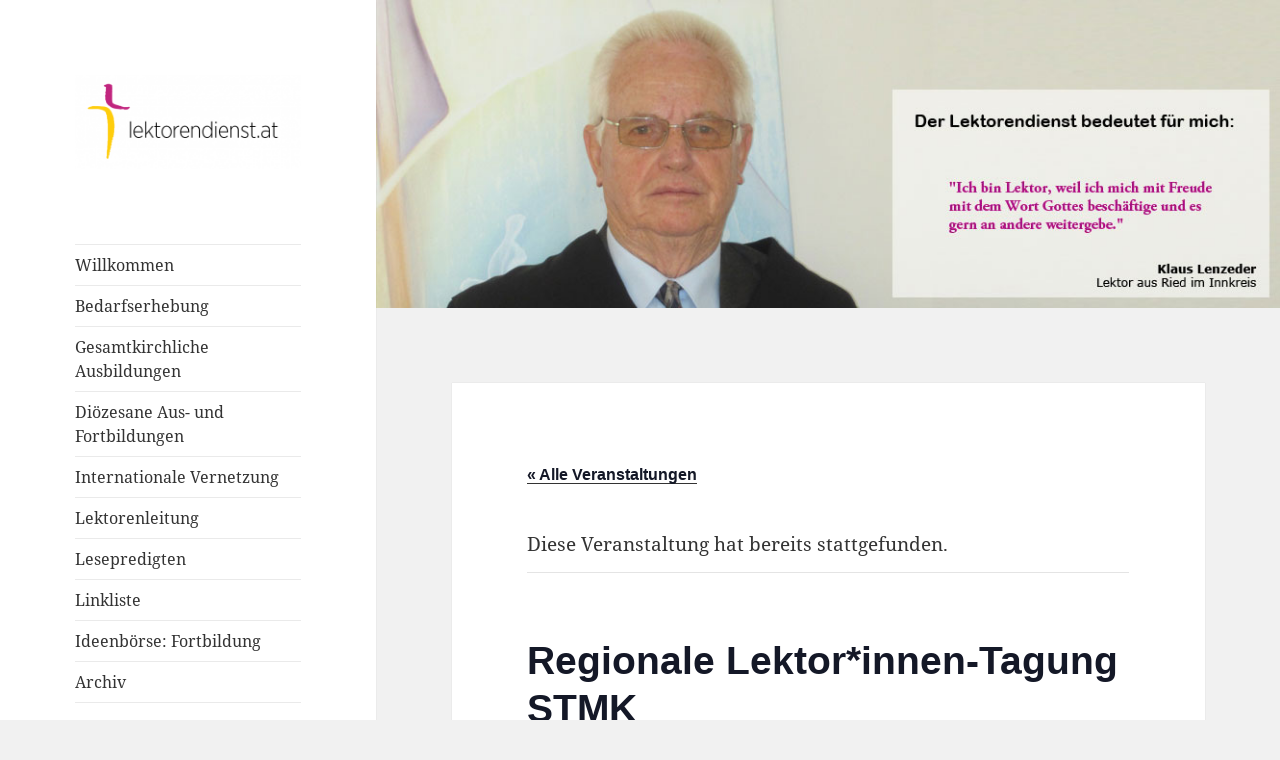

--- FILE ---
content_type: text/html; charset=UTF-8
request_url: https://www.lektorendienst.at/event/regionale-lektorinnen-tagung-stmk-3/
body_size: 12900
content:
<!DOCTYPE html>
<html lang="de" class="no-js">
<head>
	<meta charset="UTF-8">
	<meta name="viewport" content="width=device-width">
	<link rel="profile" href="https://gmpg.org/xfn/11">
	<link rel="pingback" href="https://www.lektorendienst.at/xmlrpc.php">
	<script>(function(html){html.className = html.className.replace(/\bno-js\b/,'js')})(document.documentElement);</script>
<title>Regionale Lektor*innen-Tagung STMK &#8211; Lektorendienst.at</title>
<link rel='stylesheet' id='tribe-events-views-v2-bootstrap-datepicker-styles-css' href='https://usercontent.one/wp/www.lektorendienst.at/wp-content/plugins/the-events-calendar/vendor/bootstrap-datepicker/css/bootstrap-datepicker.standalone.min.css?ver=6.15.14&media=1623744260' media='all' />
<link rel='stylesheet' id='tec-variables-skeleton-css' href='https://usercontent.one/wp/www.lektorendienst.at/wp-content/plugins/the-events-calendar/common/build/css/variables-skeleton.css?ver=6.10.1&media=1623744260' media='all' />
<link rel='stylesheet' id='tribe-common-skeleton-style-css' href='https://usercontent.one/wp/www.lektorendienst.at/wp-content/plugins/the-events-calendar/common/build/css/common-skeleton.css?ver=6.10.1&media=1623744260' media='all' />
<link rel='stylesheet' id='tribe-tooltipster-css-css' href='https://usercontent.one/wp/www.lektorendienst.at/wp-content/plugins/the-events-calendar/common/vendor/tooltipster/tooltipster.bundle.min.css?ver=6.10.1&media=1623744260' media='all' />
<link rel='stylesheet' id='tribe-events-views-v2-skeleton-css' href='https://usercontent.one/wp/www.lektorendienst.at/wp-content/plugins/the-events-calendar/build/css/views-skeleton.css?ver=6.15.14&media=1623744260' media='all' />
<link rel='stylesheet' id='tec-variables-full-css' href='https://usercontent.one/wp/www.lektorendienst.at/wp-content/plugins/the-events-calendar/common/build/css/variables-full.css?ver=6.10.1&media=1623744260' media='all' />
<link rel='stylesheet' id='tribe-common-full-style-css' href='https://usercontent.one/wp/www.lektorendienst.at/wp-content/plugins/the-events-calendar/common/build/css/common-full.css?ver=6.10.1&media=1623744260' media='all' />
<link rel='stylesheet' id='tribe-events-views-v2-full-css' href='https://usercontent.one/wp/www.lektorendienst.at/wp-content/plugins/the-events-calendar/build/css/views-full.css?ver=6.15.14&media=1623744260' media='all' />
<link rel='stylesheet' id='tribe-events-views-v2-print-css' href='https://usercontent.one/wp/www.lektorendienst.at/wp-content/plugins/the-events-calendar/build/css/views-print.css?ver=6.15.14&media=1623744260' media='print' />
<meta name='robots' content='max-image-preview:large' />
<link rel="alternate" type="application/rss+xml" title="Lektorendienst.at &raquo; Feed" href="https://www.lektorendienst.at/feed/" />
<link rel="alternate" type="application/rss+xml" title="Lektorendienst.at &raquo; Kommentar-Feed" href="https://www.lektorendienst.at/comments/feed/" />
<link rel="alternate" type="text/calendar" title="Lektorendienst.at &raquo; iCal Feed" href="https://www.lektorendienst.at/events/?ical=1" />
<link rel="alternate" title="oEmbed (JSON)" type="application/json+oembed" href="https://www.lektorendienst.at/wp-json/oembed/1.0/embed?url=https%3A%2F%2Fwww.lektorendienst.at%2Fevent%2Fregionale-lektorinnen-tagung-stmk-3%2F" />
<link rel="alternate" title="oEmbed (XML)" type="text/xml+oembed" href="https://www.lektorendienst.at/wp-json/oembed/1.0/embed?url=https%3A%2F%2Fwww.lektorendienst.at%2Fevent%2Fregionale-lektorinnen-tagung-stmk-3%2F&#038;format=xml" />
<style id='wp-img-auto-sizes-contain-inline-css'>
img:is([sizes=auto i],[sizes^="auto," i]){contain-intrinsic-size:3000px 1500px}
/*# sourceURL=wp-img-auto-sizes-contain-inline-css */
</style>
<link rel='stylesheet' id='tribe-events-v2-single-skeleton-css' href='https://usercontent.one/wp/www.lektorendienst.at/wp-content/plugins/the-events-calendar/build/css/tribe-events-single-skeleton.css?ver=6.15.14&media=1623744260' media='all' />
<link rel='stylesheet' id='tribe-events-v2-single-skeleton-full-css' href='https://usercontent.one/wp/www.lektorendienst.at/wp-content/plugins/the-events-calendar/build/css/tribe-events-single-full.css?ver=6.15.14&media=1623744260' media='all' />
<style id='wp-emoji-styles-inline-css'>

	img.wp-smiley, img.emoji {
		display: inline !important;
		border: none !important;
		box-shadow: none !important;
		height: 1em !important;
		width: 1em !important;
		margin: 0 0.07em !important;
		vertical-align: -0.1em !important;
		background: none !important;
		padding: 0 !important;
	}
/*# sourceURL=wp-emoji-styles-inline-css */
</style>
<link rel='stylesheet' id='wp-block-library-css' href='https://usercontent.one/wp/www.lektorendienst.at/wp-content/plugins/gutenberg/build/styles/block-library/style.min.css?ver=22.4.0&media=1623744260' media='all' />
<style id='global-styles-inline-css'>
:root{--wp--preset--aspect-ratio--square: 1;--wp--preset--aspect-ratio--4-3: 4/3;--wp--preset--aspect-ratio--3-4: 3/4;--wp--preset--aspect-ratio--3-2: 3/2;--wp--preset--aspect-ratio--2-3: 2/3;--wp--preset--aspect-ratio--16-9: 16/9;--wp--preset--aspect-ratio--9-16: 9/16;--wp--preset--color--black: #000000;--wp--preset--color--cyan-bluish-gray: #abb8c3;--wp--preset--color--white: #fff;--wp--preset--color--pale-pink: #f78da7;--wp--preset--color--vivid-red: #cf2e2e;--wp--preset--color--luminous-vivid-orange: #ff6900;--wp--preset--color--luminous-vivid-amber: #fcb900;--wp--preset--color--light-green-cyan: #7bdcb5;--wp--preset--color--vivid-green-cyan: #00d084;--wp--preset--color--pale-cyan-blue: #8ed1fc;--wp--preset--color--vivid-cyan-blue: #0693e3;--wp--preset--color--vivid-purple: #9b51e0;--wp--preset--color--dark-gray: #111;--wp--preset--color--light-gray: #f1f1f1;--wp--preset--color--yellow: #f4ca16;--wp--preset--color--dark-brown: #352712;--wp--preset--color--medium-pink: #e53b51;--wp--preset--color--light-pink: #ffe5d1;--wp--preset--color--dark-purple: #2e2256;--wp--preset--color--purple: #674970;--wp--preset--color--blue-gray: #22313f;--wp--preset--color--bright-blue: #55c3dc;--wp--preset--color--light-blue: #e9f2f9;--wp--preset--gradient--vivid-cyan-blue-to-vivid-purple: linear-gradient(135deg,rgb(6,147,227) 0%,rgb(155,81,224) 100%);--wp--preset--gradient--light-green-cyan-to-vivid-green-cyan: linear-gradient(135deg,rgb(122,220,180) 0%,rgb(0,208,130) 100%);--wp--preset--gradient--luminous-vivid-amber-to-luminous-vivid-orange: linear-gradient(135deg,rgb(252,185,0) 0%,rgb(255,105,0) 100%);--wp--preset--gradient--luminous-vivid-orange-to-vivid-red: linear-gradient(135deg,rgb(255,105,0) 0%,rgb(207,46,46) 100%);--wp--preset--gradient--very-light-gray-to-cyan-bluish-gray: linear-gradient(135deg,rgb(238,238,238) 0%,rgb(169,184,195) 100%);--wp--preset--gradient--cool-to-warm-spectrum: linear-gradient(135deg,rgb(74,234,220) 0%,rgb(151,120,209) 20%,rgb(207,42,186) 40%,rgb(238,44,130) 60%,rgb(251,105,98) 80%,rgb(254,248,76) 100%);--wp--preset--gradient--blush-light-purple: linear-gradient(135deg,rgb(255,206,236) 0%,rgb(152,150,240) 100%);--wp--preset--gradient--blush-bordeaux: linear-gradient(135deg,rgb(254,205,165) 0%,rgb(254,45,45) 50%,rgb(107,0,62) 100%);--wp--preset--gradient--luminous-dusk: linear-gradient(135deg,rgb(255,203,112) 0%,rgb(199,81,192) 50%,rgb(65,88,208) 100%);--wp--preset--gradient--pale-ocean: linear-gradient(135deg,rgb(255,245,203) 0%,rgb(182,227,212) 50%,rgb(51,167,181) 100%);--wp--preset--gradient--electric-grass: linear-gradient(135deg,rgb(202,248,128) 0%,rgb(113,206,126) 100%);--wp--preset--gradient--midnight: linear-gradient(135deg,rgb(2,3,129) 0%,rgb(40,116,252) 100%);--wp--preset--gradient--dark-gray-gradient-gradient: linear-gradient(90deg, rgba(17,17,17,1) 0%, rgba(42,42,42,1) 100%);--wp--preset--gradient--light-gray-gradient: linear-gradient(90deg, rgba(241,241,241,1) 0%, rgba(215,215,215,1) 100%);--wp--preset--gradient--white-gradient: linear-gradient(90deg, rgba(255,255,255,1) 0%, rgba(230,230,230,1) 100%);--wp--preset--gradient--yellow-gradient: linear-gradient(90deg, rgba(244,202,22,1) 0%, rgba(205,168,10,1) 100%);--wp--preset--gradient--dark-brown-gradient: linear-gradient(90deg, rgba(53,39,18,1) 0%, rgba(91,67,31,1) 100%);--wp--preset--gradient--medium-pink-gradient: linear-gradient(90deg, rgba(229,59,81,1) 0%, rgba(209,28,51,1) 100%);--wp--preset--gradient--light-pink-gradient: linear-gradient(90deg, rgba(255,229,209,1) 0%, rgba(255,200,158,1) 100%);--wp--preset--gradient--dark-purple-gradient: linear-gradient(90deg, rgba(46,34,86,1) 0%, rgba(66,48,123,1) 100%);--wp--preset--gradient--purple-gradient: linear-gradient(90deg, rgba(103,73,112,1) 0%, rgba(131,93,143,1) 100%);--wp--preset--gradient--blue-gray-gradient: linear-gradient(90deg, rgba(34,49,63,1) 0%, rgba(52,75,96,1) 100%);--wp--preset--gradient--bright-blue-gradient: linear-gradient(90deg, rgba(85,195,220,1) 0%, rgba(43,180,211,1) 100%);--wp--preset--gradient--light-blue-gradient: linear-gradient(90deg, rgba(233,242,249,1) 0%, rgba(193,218,238,1) 100%);--wp--preset--font-size--small: 13px;--wp--preset--font-size--medium: 20px;--wp--preset--font-size--large: 36px;--wp--preset--font-size--x-large: 42px;--wp--preset--spacing--20: 0.44rem;--wp--preset--spacing--30: 0.67rem;--wp--preset--spacing--40: 1rem;--wp--preset--spacing--50: 1.5rem;--wp--preset--spacing--60: 2.25rem;--wp--preset--spacing--70: 3.38rem;--wp--preset--spacing--80: 5.06rem;--wp--preset--shadow--natural: 6px 6px 9px rgba(0, 0, 0, 0.2);--wp--preset--shadow--deep: 12px 12px 50px rgba(0, 0, 0, 0.4);--wp--preset--shadow--sharp: 6px 6px 0px rgba(0, 0, 0, 0.2);--wp--preset--shadow--outlined: 6px 6px 0px -3px rgb(255, 255, 255), 6px 6px rgb(0, 0, 0);--wp--preset--shadow--crisp: 6px 6px 0px rgb(0, 0, 0);}:where(body) { margin: 0; }:where(.is-layout-flex){gap: 0.5em;}:where(.is-layout-grid){gap: 0.5em;}body .is-layout-flex{display: flex;}.is-layout-flex{flex-wrap: wrap;align-items: center;}.is-layout-flex > :is(*, div){margin: 0;}body .is-layout-grid{display: grid;}.is-layout-grid > :is(*, div){margin: 0;}body{padding-top: 0px;padding-right: 0px;padding-bottom: 0px;padding-left: 0px;}a:where(:not(.wp-element-button)){text-decoration: underline;}:root :where(.wp-element-button, .wp-block-button__link){background-color: #32373c;border-width: 0;color: #fff;font-family: inherit;font-size: inherit;font-style: inherit;font-weight: inherit;letter-spacing: inherit;line-height: inherit;padding-top: calc(0.667em + 2px);padding-right: calc(1.333em + 2px);padding-bottom: calc(0.667em + 2px);padding-left: calc(1.333em + 2px);text-decoration: none;text-transform: inherit;}.has-black-color{color: var(--wp--preset--color--black) !important;}.has-cyan-bluish-gray-color{color: var(--wp--preset--color--cyan-bluish-gray) !important;}.has-white-color{color: var(--wp--preset--color--white) !important;}.has-pale-pink-color{color: var(--wp--preset--color--pale-pink) !important;}.has-vivid-red-color{color: var(--wp--preset--color--vivid-red) !important;}.has-luminous-vivid-orange-color{color: var(--wp--preset--color--luminous-vivid-orange) !important;}.has-luminous-vivid-amber-color{color: var(--wp--preset--color--luminous-vivid-amber) !important;}.has-light-green-cyan-color{color: var(--wp--preset--color--light-green-cyan) !important;}.has-vivid-green-cyan-color{color: var(--wp--preset--color--vivid-green-cyan) !important;}.has-pale-cyan-blue-color{color: var(--wp--preset--color--pale-cyan-blue) !important;}.has-vivid-cyan-blue-color{color: var(--wp--preset--color--vivid-cyan-blue) !important;}.has-vivid-purple-color{color: var(--wp--preset--color--vivid-purple) !important;}.has-dark-gray-color{color: var(--wp--preset--color--dark-gray) !important;}.has-light-gray-color{color: var(--wp--preset--color--light-gray) !important;}.has-yellow-color{color: var(--wp--preset--color--yellow) !important;}.has-dark-brown-color{color: var(--wp--preset--color--dark-brown) !important;}.has-medium-pink-color{color: var(--wp--preset--color--medium-pink) !important;}.has-light-pink-color{color: var(--wp--preset--color--light-pink) !important;}.has-dark-purple-color{color: var(--wp--preset--color--dark-purple) !important;}.has-purple-color{color: var(--wp--preset--color--purple) !important;}.has-blue-gray-color{color: var(--wp--preset--color--blue-gray) !important;}.has-bright-blue-color{color: var(--wp--preset--color--bright-blue) !important;}.has-light-blue-color{color: var(--wp--preset--color--light-blue) !important;}.has-black-background-color{background-color: var(--wp--preset--color--black) !important;}.has-cyan-bluish-gray-background-color{background-color: var(--wp--preset--color--cyan-bluish-gray) !important;}.has-white-background-color{background-color: var(--wp--preset--color--white) !important;}.has-pale-pink-background-color{background-color: var(--wp--preset--color--pale-pink) !important;}.has-vivid-red-background-color{background-color: var(--wp--preset--color--vivid-red) !important;}.has-luminous-vivid-orange-background-color{background-color: var(--wp--preset--color--luminous-vivid-orange) !important;}.has-luminous-vivid-amber-background-color{background-color: var(--wp--preset--color--luminous-vivid-amber) !important;}.has-light-green-cyan-background-color{background-color: var(--wp--preset--color--light-green-cyan) !important;}.has-vivid-green-cyan-background-color{background-color: var(--wp--preset--color--vivid-green-cyan) !important;}.has-pale-cyan-blue-background-color{background-color: var(--wp--preset--color--pale-cyan-blue) !important;}.has-vivid-cyan-blue-background-color{background-color: var(--wp--preset--color--vivid-cyan-blue) !important;}.has-vivid-purple-background-color{background-color: var(--wp--preset--color--vivid-purple) !important;}.has-dark-gray-background-color{background-color: var(--wp--preset--color--dark-gray) !important;}.has-light-gray-background-color{background-color: var(--wp--preset--color--light-gray) !important;}.has-yellow-background-color{background-color: var(--wp--preset--color--yellow) !important;}.has-dark-brown-background-color{background-color: var(--wp--preset--color--dark-brown) !important;}.has-medium-pink-background-color{background-color: var(--wp--preset--color--medium-pink) !important;}.has-light-pink-background-color{background-color: var(--wp--preset--color--light-pink) !important;}.has-dark-purple-background-color{background-color: var(--wp--preset--color--dark-purple) !important;}.has-purple-background-color{background-color: var(--wp--preset--color--purple) !important;}.has-blue-gray-background-color{background-color: var(--wp--preset--color--blue-gray) !important;}.has-bright-blue-background-color{background-color: var(--wp--preset--color--bright-blue) !important;}.has-light-blue-background-color{background-color: var(--wp--preset--color--light-blue) !important;}.has-black-border-color{border-color: var(--wp--preset--color--black) !important;}.has-cyan-bluish-gray-border-color{border-color: var(--wp--preset--color--cyan-bluish-gray) !important;}.has-white-border-color{border-color: var(--wp--preset--color--white) !important;}.has-pale-pink-border-color{border-color: var(--wp--preset--color--pale-pink) !important;}.has-vivid-red-border-color{border-color: var(--wp--preset--color--vivid-red) !important;}.has-luminous-vivid-orange-border-color{border-color: var(--wp--preset--color--luminous-vivid-orange) !important;}.has-luminous-vivid-amber-border-color{border-color: var(--wp--preset--color--luminous-vivid-amber) !important;}.has-light-green-cyan-border-color{border-color: var(--wp--preset--color--light-green-cyan) !important;}.has-vivid-green-cyan-border-color{border-color: var(--wp--preset--color--vivid-green-cyan) !important;}.has-pale-cyan-blue-border-color{border-color: var(--wp--preset--color--pale-cyan-blue) !important;}.has-vivid-cyan-blue-border-color{border-color: var(--wp--preset--color--vivid-cyan-blue) !important;}.has-vivid-purple-border-color{border-color: var(--wp--preset--color--vivid-purple) !important;}.has-dark-gray-border-color{border-color: var(--wp--preset--color--dark-gray) !important;}.has-light-gray-border-color{border-color: var(--wp--preset--color--light-gray) !important;}.has-yellow-border-color{border-color: var(--wp--preset--color--yellow) !important;}.has-dark-brown-border-color{border-color: var(--wp--preset--color--dark-brown) !important;}.has-medium-pink-border-color{border-color: var(--wp--preset--color--medium-pink) !important;}.has-light-pink-border-color{border-color: var(--wp--preset--color--light-pink) !important;}.has-dark-purple-border-color{border-color: var(--wp--preset--color--dark-purple) !important;}.has-purple-border-color{border-color: var(--wp--preset--color--purple) !important;}.has-blue-gray-border-color{border-color: var(--wp--preset--color--blue-gray) !important;}.has-bright-blue-border-color{border-color: var(--wp--preset--color--bright-blue) !important;}.has-light-blue-border-color{border-color: var(--wp--preset--color--light-blue) !important;}.has-vivid-cyan-blue-to-vivid-purple-gradient-background{background: var(--wp--preset--gradient--vivid-cyan-blue-to-vivid-purple) !important;}.has-light-green-cyan-to-vivid-green-cyan-gradient-background{background: var(--wp--preset--gradient--light-green-cyan-to-vivid-green-cyan) !important;}.has-luminous-vivid-amber-to-luminous-vivid-orange-gradient-background{background: var(--wp--preset--gradient--luminous-vivid-amber-to-luminous-vivid-orange) !important;}.has-luminous-vivid-orange-to-vivid-red-gradient-background{background: var(--wp--preset--gradient--luminous-vivid-orange-to-vivid-red) !important;}.has-very-light-gray-to-cyan-bluish-gray-gradient-background{background: var(--wp--preset--gradient--very-light-gray-to-cyan-bluish-gray) !important;}.has-cool-to-warm-spectrum-gradient-background{background: var(--wp--preset--gradient--cool-to-warm-spectrum) !important;}.has-blush-light-purple-gradient-background{background: var(--wp--preset--gradient--blush-light-purple) !important;}.has-blush-bordeaux-gradient-background{background: var(--wp--preset--gradient--blush-bordeaux) !important;}.has-luminous-dusk-gradient-background{background: var(--wp--preset--gradient--luminous-dusk) !important;}.has-pale-ocean-gradient-background{background: var(--wp--preset--gradient--pale-ocean) !important;}.has-electric-grass-gradient-background{background: var(--wp--preset--gradient--electric-grass) !important;}.has-midnight-gradient-background{background: var(--wp--preset--gradient--midnight) !important;}.has-dark-gray-gradient-gradient-gradient-background{background: var(--wp--preset--gradient--dark-gray-gradient-gradient) !important;}.has-light-gray-gradient-gradient-background{background: var(--wp--preset--gradient--light-gray-gradient) !important;}.has-white-gradient-gradient-background{background: var(--wp--preset--gradient--white-gradient) !important;}.has-yellow-gradient-gradient-background{background: var(--wp--preset--gradient--yellow-gradient) !important;}.has-dark-brown-gradient-gradient-background{background: var(--wp--preset--gradient--dark-brown-gradient) !important;}.has-medium-pink-gradient-gradient-background{background: var(--wp--preset--gradient--medium-pink-gradient) !important;}.has-light-pink-gradient-gradient-background{background: var(--wp--preset--gradient--light-pink-gradient) !important;}.has-dark-purple-gradient-gradient-background{background: var(--wp--preset--gradient--dark-purple-gradient) !important;}.has-purple-gradient-gradient-background{background: var(--wp--preset--gradient--purple-gradient) !important;}.has-blue-gray-gradient-gradient-background{background: var(--wp--preset--gradient--blue-gray-gradient) !important;}.has-bright-blue-gradient-gradient-background{background: var(--wp--preset--gradient--bright-blue-gradient) !important;}.has-light-blue-gradient-gradient-background{background: var(--wp--preset--gradient--light-blue-gradient) !important;}.has-small-font-size{font-size: var(--wp--preset--font-size--small) !important;}.has-medium-font-size{font-size: var(--wp--preset--font-size--medium) !important;}.has-large-font-size{font-size: var(--wp--preset--font-size--large) !important;}.has-x-large-font-size{font-size: var(--wp--preset--font-size--x-large) !important;}
/*# sourceURL=global-styles-inline-css */
</style>

<style id='classic-theme-styles-inline-css'>
.wp-block-button__link{background-color:#32373c;border-radius:9999px;box-shadow:none;color:#fff;font-size:1.125em;padding:calc(.667em + 2px) calc(1.333em + 2px);text-decoration:none}.wp-block-file__button{background:#32373c;color:#fff}.wp-block-accordion-heading{margin:0}.wp-block-accordion-heading__toggle{background-color:inherit!important;color:inherit!important}.wp-block-accordion-heading__toggle:not(:focus-visible){outline:none}.wp-block-accordion-heading__toggle:focus,.wp-block-accordion-heading__toggle:hover{background-color:inherit!important;border:none;box-shadow:none;color:inherit;padding:var(--wp--preset--spacing--20,1em) 0;text-decoration:none}.wp-block-accordion-heading__toggle:focus-visible{outline:auto;outline-offset:0}
/*# sourceURL=https://usercontent.one/wp/www.lektorendienst.at/wp-content/plugins/gutenberg/build/styles/block-library/classic.min.css?media=1623744260 */
</style>
<link rel='stylesheet' id='parent-style-css' href='https://usercontent.one/wp/www.lektorendienst.at/wp-content/themes/twentyfifteen/style.css?media=1623744260?ver=a289cec285d15099b73a3a96cb1721ad' media='all' />
<link rel='stylesheet' id='child-theme-css-css' href='https://usercontent.one/wp/www.lektorendienst.at/wp-content/themes/lektorendienst/style.css?media=1623744260?ver=a289cec285d15099b73a3a96cb1721ad' media='all' />
<link rel='stylesheet' id='twentyfifteen-fonts-css' href='https://usercontent.one/wp/www.lektorendienst.at/wp-content/themes/twentyfifteen/assets/fonts/noto-sans-plus-noto-serif-plus-inconsolata.css?media=1623744260?ver=20230328' media='all' />
<link rel='stylesheet' id='genericons-css' href='https://usercontent.one/wp/www.lektorendienst.at/wp-content/themes/twentyfifteen/genericons/genericons.css?media=1623744260?ver=20201026' media='all' />
<link rel='stylesheet' id='twentyfifteen-style-css' href='https://usercontent.one/wp/www.lektorendienst.at/wp-content/themes/lektorendienst/style.css?media=1623744260?ver=20231107' media='all' />
<link rel='stylesheet' id='twentyfifteen-block-style-css' href='https://usercontent.one/wp/www.lektorendienst.at/wp-content/themes/twentyfifteen/css/blocks.css?media=1623744260?ver=20230623' media='all' />
<script src="https://www.lektorendienst.at/wp-includes/js/jquery/jquery.min.js?ver=3.7.1" id="jquery-core-js"></script>
<script src="https://www.lektorendienst.at/wp-includes/js/jquery/jquery-migrate.min.js?ver=3.4.1" id="jquery-migrate-js"></script>
<script src="https://usercontent.one/wp/www.lektorendienst.at/wp-content/plugins/the-events-calendar/common/build/js/tribe-common.js?media=1623744260?ver=9c44e11f3503a33e9540" id="tribe-common-js"></script>
<script src="https://usercontent.one/wp/www.lektorendienst.at/wp-content/plugins/the-events-calendar/build/js/views/breakpoints.js?media=1623744260?ver=4208de2df2852e0b91ec" id="tribe-events-views-v2-breakpoints-js"></script>
<script id="twentyfifteen-script-js-extra">
var screenReaderText = {"expand":"\u003Cspan class=\"screen-reader-text\"\u003EUntermen\u00fc anzeigen\u003C/span\u003E","collapse":"\u003Cspan class=\"screen-reader-text\"\u003EUntermen\u00fc verbergen\u003C/span\u003E"};
//# sourceURL=twentyfifteen-script-js-extra
</script>
<script src="https://usercontent.one/wp/www.lektorendienst.at/wp-content/themes/twentyfifteen/js/functions.js?media=1623744260?ver=20221101" id="twentyfifteen-script-js" defer data-wp-strategy="defer"></script>
<link rel="https://api.w.org/" href="https://www.lektorendienst.at/wp-json/" /><link rel="alternate" title="JSON" type="application/json" href="https://www.lektorendienst.at/wp-json/wp/v2/tribe_events/899" /><link rel="EditURI" type="application/rsd+xml" title="RSD" href="https://www.lektorendienst.at/xmlrpc.php?rsd" />
<link rel="canonical" href="https://www.lektorendienst.at/event/regionale-lektorinnen-tagung-stmk-3/" />
<meta name="tec-api-version" content="v1"><meta name="tec-api-origin" content="https://www.lektorendienst.at"><link rel="alternate" href="https://www.lektorendienst.at/wp-json/tribe/events/v1/events/899" />		<style type="text/css" id="twentyfifteen-header-css">
				.site-header {
			padding-top: 14px;
			padding-bottom: 14px;
		}

		.site-branding {
			min-height: 42px;
		}

		@media screen and (min-width: 46.25em) {
			.site-header {
				padding-top: 21px;
				padding-bottom: 21px;
			}
			.site-branding {
				min-height: 56px;
			}
		}
		@media screen and (min-width: 55em) {
			.site-header {
				padding-top: 25px;
				padding-bottom: 25px;
			}
			.site-branding {
				min-height: 62px;
			}
		}
		@media screen and (min-width: 59.6875em) {
			.site-header {
				padding-top: 0;
				padding-bottom: 0;
			}
			.site-branding {
				min-height: 0;
			}
		}
					.site-title,
		.site-description {
			clip: rect(1px, 1px, 1px, 1px);
			position: absolute;
		}
		</style>
		<script type="application/ld+json">
[{"@context":"http://schema.org","@type":"Event","name":"Regionale Lektor*innen-Tagung STMK","description":"&lt;p&gt;Wir laden ganz herzlich zu den regionalen Lektor*innen-Tagungen der Steiermark zu folgenden Terminen ein: Samstag, 19. Juni 2021 9-12 Uhr Graz Kreuzkirche THEMA: Alles wird gut!? \u2013 Mein Corona-Jahr. Ein &hellip; &lt;a href=&quot;https://www.lektorendienst.at/event/regionale-lektorinnen-tagung-stmk-3/&quot; class=&quot;more-link&quot;&gt;&lt;span class=&quot;screen-reader-text&quot;&gt;Regionale Lektor*innen-Tagung STMK&lt;/span&gt; weiterlesen&lt;/a&gt;&lt;/p&gt;\\n","url":"https://www.lektorendienst.at/event/regionale-lektorinnen-tagung-stmk-3/","eventAttendanceMode":"https://schema.org/OfflineEventAttendanceMode","eventStatus":"https://schema.org/EventScheduled","startDate":"2021-06-19T09:00:00+02:00","endDate":"2021-06-19T12:00:00+02:00","performer":"Organization"}]
</script><link rel="icon" href="https://usercontent.one/wp/www.lektorendienst.at/wp-content/uploads/2018/10/cropped-kreuz_quadrat-1-32x32.png?media=1623744260" sizes="32x32" />
<link rel="icon" href="https://usercontent.one/wp/www.lektorendienst.at/wp-content/uploads/2018/10/cropped-kreuz_quadrat-1-192x192.png?media=1623744260" sizes="192x192" />
<link rel="apple-touch-icon" href="https://usercontent.one/wp/www.lektorendienst.at/wp-content/uploads/2018/10/cropped-kreuz_quadrat-1-180x180.png?media=1623744260" />
<meta name="msapplication-TileImage" content="https://usercontent.one/wp/www.lektorendienst.at/wp-content/uploads/2018/10/cropped-kreuz_quadrat-1-270x270.png?media=1623744260" />
		<style id="wp-custom-css">
			
		</style>
		<link rel='stylesheet' id='basecss-css' href='https://usercontent.one/wp/www.lektorendienst.at/wp-content/plugins/eu-cookie-law/css/style.css?media=1623744260?ver=a289cec285d15099b73a3a96cb1721ad' media='all' />
</head>

<body data-rsssl=1 class="wp-singular tribe_events-template-default single single-tribe_events postid-899 wp-custom-logo wp-embed-responsive wp-theme-twentyfifteen wp-child-theme-lektorendienst tribe-no-js page-template-lektorendienst tribe-filter-live events-single tribe-events-style-full tribe-events-style-theme">
<div id="page" class="hfeed site">
	<a class="skip-link screen-reader-text" href="#content">
		Zum Inhalt springen	</a>

	<div id="sidebar" class="sidebar">
		<header id="masthead" class="site-header">
			<div class="site-branding">
				<a href="https://www.lektorendienst.at/" class="custom-logo-link" rel="home"><img width="248" height="103" src="https://usercontent.one/wp/www.lektorendienst.at/wp-content/uploads/2018/10/cropped-logo_lektorendienst.png?media=1623744260" class="custom-logo" alt="Lektorendienst.at" decoding="async" /></a>						<p class="site-title"><a href="https://www.lektorendienst.at/" rel="home">Lektorendienst.at</a></p>
												<p class="site-description">Seite der Evangelischen Lektorenarbeit in Österreich</p>
										<button class="secondary-toggle">Menü und Widgets</button>
			</div><!-- .site-branding -->
		</header><!-- .site-header -->

			<div id="secondary" class="secondary">

					<nav id="site-navigation" class="main-navigation">
				<div class="menu-hauptmenue-container"><ul id="menu-hauptmenue" class="nav-menu"><li id="menu-item-105" class="menu-item menu-item-type-post_type menu-item-object-page menu-item-home menu-item-105"><a href="https://www.lektorendienst.at/">Willkommen</a></li>
<li id="menu-item-100" class="menu-item menu-item-type-post_type menu-item-object-page menu-item-100"><a href="https://www.lektorendienst.at/voranmeldungen/">Bedarfserhebung</a></li>
<li id="menu-item-140" class="menu-item menu-item-type-taxonomy menu-item-object-tribe_events_cat menu-item-140"><a href="https://www.lektorendienst.at/events/kategorie/gesamtkirchliche-ausbildungen/">Gesamtkirchliche Ausbildungen</a></li>
<li id="menu-item-136" class="menu-item menu-item-type-taxonomy menu-item-object-tribe_events_cat current-tribe_events-ancestor current-menu-parent current-tribe_events-parent menu-item-136"><a href="https://www.lektorendienst.at/events/kategorie/dioezesane-fortbildungen/">Diözesane Aus- und Fortbildungen</a></li>
<li id="menu-item-256" class="menu-item menu-item-type-taxonomy menu-item-object-tribe_events_cat menu-item-256"><a href="https://www.lektorendienst.at/events/kategorie/internationale-vernetzung/">Internationale Vernetzung</a></li>
<li id="menu-item-104" class="menu-item menu-item-type-post_type menu-item-object-page menu-item-104"><a href="https://www.lektorendienst.at/lektorenleiter/">Lektorenleitung</a></li>
<li id="menu-item-103" class="menu-item menu-item-type-post_type menu-item-object-page menu-item-103"><a href="https://www.lektorendienst.at/lesepredigten/">Lesepredigten</a></li>
<li id="menu-item-102" class="menu-item menu-item-type-post_type menu-item-object-page menu-item-102"><a href="https://www.lektorendienst.at/linkliste/">Linkliste</a></li>
<li id="menu-item-107" class="menu-item menu-item-type-post_type menu-item-object-page menu-item-107"><a href="https://www.lektorendienst.at/ideenboerse-fortbildung/">Ideenbörse: Fortbildung</a></li>
<li id="menu-item-101" class="menu-item menu-item-type-post_type menu-item-object-page menu-item-101"><a href="https://www.lektorendienst.at/archiv/">Archiv</a></li>
</ul></div>			</nav><!-- .main-navigation -->
		
		
					<div id="widget-area" class="widget-area" role="complementary">
							</div><!-- .widget-area -->
		
	</div><!-- .secondary -->

	</div><!-- .sidebar -->

	<div id="content" class="site-content">


<div class=banner_widget>
<div class="”banner_widget”"><figure class="wp-block-image"><img class="hot-random-image" style="width:100%;height:auto" src="https://usercontent.one/wp/www.lektorendienst.at/wp-content/uploads/bannerbilder/banner_lenzeder.jpg?media=1623744260" alt="Random image" /></figure></div></div>

	<div id="primary" class="content-area">
		<main id="main" class="site-main" role="main">

		
<article id="post-0" class="post-0 page type-page status-publish hentry">
	
	<header class="entry-header">
			</header><!-- .entry-header -->

	<div class="entry-content">
		<section id="tribe-events" role="main"><div class="tribe-events-before-html"></div><span class="tribe-events-ajax-loading"><img class="tribe-events-spinner-medium" src="https://usercontent.one/wp/www.lektorendienst.at/wp-content/plugins/the-events-calendar/src/resources/images/tribe-loading.gif?media=1623744260" alt="Lade Veranstaltungen" /></span>
<div id="tribe-events-content" class="tribe-events-single">

	<p class="tribe-events-back">
		<a href="https://www.lektorendienst.at/events/"> &laquo; Alle Veranstaltungen</a>
	</p>

	<!-- Notices -->
	<div class="tribe-events-notices"><ul><li>Diese Veranstaltung hat bereits stattgefunden.</li></ul></div>
	<h1 class="tribe-events-single-event-title">Regionale Lektor*innen-Tagung STMK</h1>
	<div class="tribe-events-schedule tribe-clearfix">
		<div><span class="tribe-event-date-start">19. Juni 2021 - 9:00</span> bis <span class="tribe-event-time">12:00</span></div>			</div>

	<!-- Event header -->
	<div id="tribe-events-header"  data-title="Regionale Lektor*innen-Tagung STMK &#8211; Lektorendienst.at" data-viewtitle="Regionale Lektor*innen-Tagung STMK">
		<!-- Navigation -->
		<nav class="tribe-events-nav-pagination" aria-label="Veranstaltung-Navigation">
			<ul class="tribe-events-sub-nav">
				<li class="tribe-events-nav-previous"><a href="https://www.lektorendienst.at/event/regionale-lektorinnen-tagung-stmk-2/"><span>&laquo;</span> Regionale Lektor*innen-Tagung STMK</a></li>
				<li class="tribe-events-nav-next"><a href="https://www.lektorendienst.at/event/homiletisches-vertiefungsseminar-2021-einladend-predigen/">Homiletisches Vertiefungsseminar 2021: Einladend predigen <span>&raquo;</span></a></li>
			</ul>
			<!-- .tribe-events-sub-nav -->
		</nav>
	</div>
	<!-- #tribe-events-header -->

			<div id="post-899" class="post-899 tribe_events type-tribe_events status-publish hentry tribe_events_cat-dioezesane-fortbildungen cat_dioezesane-fortbildungen">
			<!-- Event featured image, but exclude link -->
			
			<!-- Event content -->
						<div class="tribe-events-single-event-description tribe-events-content">
				<p>Wir laden ganz herzlich zu den regionalen Lektor*innen-Tagungen der Steiermark zu folgenden Terminen ein:</p>
<p><strong>Samstag, 19. Juni 2021 9-12 Uhr Graz Kreuzkirche</strong></p>
<p>THEMA: Alles wird gut!? – Mein Corona-Jahr. Ein Rückblick. Ein Ausblick.<br />
Unter diesem <a href="http://www.tabble.de/show.jsp?id=tbr-e6bcf022-7d04-4f3b-9ccc-2734480f15cc" target="_blank" rel="noopener noreferrer">Link</a> können Sie sich ganz leicht für die gewünschte Tagung anmelden. Einfach öffnen und sich am gewünschten Tag eintragen.</p>
<p>Wir werden uns an die Hygieneauflagen (Abstand halten, FFP-2 Masken, …) halten und bitten auch Sie, das zu tun. Wir bitten Sie zudem, sich vor der Tagung testen zu lassen, besonders wenn sie weder geimpft noch genesen sind.<br />
Wir freuen uns auf Ihr Kommen!</p>
<p>Mit herzlichen Grüßen<br />
Andrea Ehrenreich, Julia Moffat, Paul Nitsche, Iris Roscher<br />
Steirische Lektorenleitung</p>
			</div>
			<!-- .tribe-events-single-event-description -->
			<div class="tribe-events tribe-common">
	<div class="tribe-events-c-subscribe-dropdown__container">
		<div class="tribe-events-c-subscribe-dropdown">
			<div class="tribe-common-c-btn-border tribe-events-c-subscribe-dropdown__button">
				<svg
	 class="tribe-common-c-svgicon tribe-common-c-svgicon--cal-export tribe-events-c-subscribe-dropdown__export-icon" 	aria-hidden="true"
	viewBox="0 0 23 17"
	xmlns="http://www.w3.org/2000/svg"
>
	<path fill-rule="evenodd" clip-rule="evenodd" d="M.128.896V16.13c0 .211.145.383.323.383h15.354c.179 0 .323-.172.323-.383V.896c0-.212-.144-.383-.323-.383H.451C.273.513.128.684.128.896Zm16 6.742h-.901V4.679H1.009v10.729h14.218v-3.336h.901V7.638ZM1.01 1.614h14.218v2.058H1.009V1.614Z" />
	<path d="M20.5 9.846H8.312M18.524 6.953l2.89 2.909-2.855 2.855" stroke-width="1.2" stroke-linecap="round" stroke-linejoin="round"/>
</svg>
				<button
					class="tribe-events-c-subscribe-dropdown__button-text"
					aria-expanded="false"
					aria-controls="tribe-events-subscribe-dropdown-content"
					aria-label="Zeige Links an um Veranstaltungen zu deinem Kalender hinzuzufügen"
				>
					Zum Kalender hinzufügen				</button>
				<svg
	 class="tribe-common-c-svgicon tribe-common-c-svgicon--caret-down tribe-events-c-subscribe-dropdown__button-icon" 	aria-hidden="true"
	viewBox="0 0 10 7"
	xmlns="http://www.w3.org/2000/svg"
>
	<path fill-rule="evenodd" clip-rule="evenodd" d="M1.008.609L5 4.6 8.992.61l.958.958L5 6.517.05 1.566l.958-.958z" class="tribe-common-c-svgicon__svg-fill"/>
</svg>
			</div>
			<div id="tribe-events-subscribe-dropdown-content" class="tribe-events-c-subscribe-dropdown__content">
				<ul class="tribe-events-c-subscribe-dropdown__list">
											
<li class="tribe-events-c-subscribe-dropdown__list-item tribe-events-c-subscribe-dropdown__list-item--gcal">
	<a
		href="https://www.google.com/calendar/event?action=TEMPLATE&#038;dates=20210619T090000/20210619T120000&#038;text=Regionale%20Lektor%2Ainnen-Tagung%20STMK&#038;details=Wir+laden+ganz+herzlich+zu+den+regionalen+Lektor%2Ainnen-Tagungen+der+Steiermark+zu+folgenden+Terminen+ein%3A%3Cstrong%3ESamstag%2C+19.+Juni+2021+9-12+Uhr+Graz+Kreuzkirche%3C%2Fstrong%3ETHEMA%3A+Alles+wird+gut%21%3F+%E2%80%93+Mein+Corona-Jahr.+Ein+R%C3%BCckblick.+Ein+Ausblick.Unter+diesem+%3Ca+href%3D%22http%3A%2F%2Fwww.tabble.de%2Fshow.jsp%3Fid%3Dtbr-e6bcf022-7d04-4f3b-9ccc-2734480f15cc%22+target%3D%22_blank%22+rel%3D%22noopener+noreferrer%22%3ELink%3C%2Fa%3E+k%C3%B6nnen+Sie+sich+ganz+leicht+f%C3%BCr+die+gew%C3%BCnschte+Tagung+anmelden.+Einfach+%C3%B6ffnen+und+sich+am+gew%C3%BCnschten+Tag+eintragen.Wir+werden+uns+an+die+Hygieneauflagen+%28Abstand+halten%2C+FFP-2+Masken%2C+%E2%80%A6%29+halten+und+bitten+auch+Sie%2C+das+zu+tun.+Wir+bitten+Sie+zudem%2C+sich+vor+der+Tagung+testen+zu+lassen%2C+besonders+wenn+sie+weder+geimpft+noch+genesen+sind.Wir+freuen+uns+auf+Ihr+Kommen%21Mit+herzlichen+Gr%C3%BC%C3%9FenAndrea+Ehrenreich%2C+Julia+Moffat%2C+Paul+Nitsche%2C+Iris+RoscherSteirische+Lektorenleitung&#038;trp=false&#038;ctz=Europe/Vienna&#038;sprop=website:https://www.lektorendienst.at"
		class="tribe-events-c-subscribe-dropdown__list-item-link"
		target="_blank"
		rel="noopener noreferrer nofollow noindex"
	>
		Google Kalender	</a>
</li>
											
<li class="tribe-events-c-subscribe-dropdown__list-item tribe-events-c-subscribe-dropdown__list-item--ical">
	<a
		href="webcal://www.lektorendienst.at/event/regionale-lektorinnen-tagung-stmk-3/?ical=1"
		class="tribe-events-c-subscribe-dropdown__list-item-link"
		target="_blank"
		rel="noopener noreferrer nofollow noindex"
	>
		iCalendar	</a>
</li>
											
<li class="tribe-events-c-subscribe-dropdown__list-item tribe-events-c-subscribe-dropdown__list-item--outlook-365">
	<a
		href="https://outlook.office.com/owa/?path=/calendar/action/compose&#038;rrv=addevent&#038;startdt=2021-06-19T09%3A00%3A00%2B02%3A00&#038;enddt=2021-06-19T12%3A00%3A00%2B02%3A00&#038;location&#038;subject=Regionale%20Lektor%2Ainnen-Tagung%20STMK&#038;body=Wir%20laden%20ganz%20herzlich%20zu%20den%20regionalen%20Lektor%2Ainnen-Tagungen%20der%20Steiermark%20zu%20folgenden%20Terminen%20ein%3ASamstag%2C%2019.%20Juni%202021%209-12%20Uhr%20Graz%20KreuzkircheTHEMA%3A%20Alles%20wird%20gut%21%3F%20%E2%80%93%20Mein%20Corona-Jahr.%20Ein%20R%C3%BCckblick.%20Ein%20Ausblick.Unter%20diesem%20Link%20k%C3%B6nnen%20Sie%20sich%20ganz%20leicht%20f%C3%BCr%20die%20gew%C3%BCnschte%20Tagung%20anmelden.%20Einfach%20%C3%B6ffnen%20und%20sich%20am%20gew%C3%BCnschten%20Tag%20eintragen.Wir%20werden%20uns%20an%20die%20Hygieneauflagen%20%28Abstand%20halten%2C%20FFP-2%20Masken%2C%20%E2%80%A6%29%20halten%20und%20bitten%20auch%20Sie%2C%20das%20zu%20tun.%20Wir%20bitten%20Sie%20zudem%2C%20sich%20vor%20der%20Tagung%20testen%20zu%20lassen%2C%20besonders%20wenn%20sie%20weder%20geimpft%20noch%20genesen%20sind.Wir%20freuen%20uns%20auf%20Ihr%20Kommen%21Mit%20herzlichen%20Gr%C3%BC%C3%9FenAndrea%20Ehrenreich%2C%20Julia%20Moffat%2C%20Paul%20Nitsche%2C%20Iris%20RoscherSteirische%20Lektorenleitung"
		class="tribe-events-c-subscribe-dropdown__list-item-link"
		target="_blank"
		rel="noopener noreferrer nofollow noindex"
	>
		Outlook 365	</a>
</li>
											
<li class="tribe-events-c-subscribe-dropdown__list-item tribe-events-c-subscribe-dropdown__list-item--outlook-live">
	<a
		href="https://outlook.live.com/owa/?path=/calendar/action/compose&#038;rrv=addevent&#038;startdt=2021-06-19T09%3A00%3A00%2B02%3A00&#038;enddt=2021-06-19T12%3A00%3A00%2B02%3A00&#038;location&#038;subject=Regionale%20Lektor%2Ainnen-Tagung%20STMK&#038;body=Wir%20laden%20ganz%20herzlich%20zu%20den%20regionalen%20Lektor%2Ainnen-Tagungen%20der%20Steiermark%20zu%20folgenden%20Terminen%20ein%3ASamstag%2C%2019.%20Juni%202021%209-12%20Uhr%20Graz%20KreuzkircheTHEMA%3A%20Alles%20wird%20gut%21%3F%20%E2%80%93%20Mein%20Corona-Jahr.%20Ein%20R%C3%BCckblick.%20Ein%20Ausblick.Unter%20diesem%20Link%20k%C3%B6nnen%20Sie%20sich%20ganz%20leicht%20f%C3%BCr%20die%20gew%C3%BCnschte%20Tagung%20anmelden.%20Einfach%20%C3%B6ffnen%20und%20sich%20am%20gew%C3%BCnschten%20Tag%20eintragen.Wir%20werden%20uns%20an%20die%20Hygieneauflagen%20%28Abstand%20halten%2C%20FFP-2%20Masken%2C%20%E2%80%A6%29%20halten%20und%20bitten%20auch%20Sie%2C%20das%20zu%20tun.%20Wir%20bitten%20Sie%20zudem%2C%20sich%20vor%20der%20Tagung%20testen%20zu%20lassen%2C%20besonders%20wenn%20sie%20weder%20geimpft%20noch%20genesen%20sind.Wir%20freuen%20uns%20auf%20Ihr%20Kommen%21Mit%20herzlichen%20Gr%C3%BC%C3%9FenAndrea%20Ehrenreich%2C%20Julia%20Moffat%2C%20Paul%20Nitsche%2C%20Iris%20RoscherSteirische%20Lektorenleitung"
		class="tribe-events-c-subscribe-dropdown__list-item-link"
		target="_blank"
		rel="noopener noreferrer nofollow noindex"
	>
		Outlook Live	</a>
</li>
									</ul>
			</div>
		</div>
	</div>
</div>

			<!-- Event meta -->
						
	<div class="tribe-events-single-section tribe-events-event-meta primary tribe-clearfix">


<div class="tribe-events-meta-group tribe-events-meta-group-details">
	<h2 class="tribe-events-single-section-title"> Details </h2>
	<ul class="tribe-events-meta-list">

		
			<li class="tribe-events-meta-item">
				<span class="tribe-events-start-date-label tribe-events-meta-label">Datum:</span>
				<span class="tribe-events-meta-value">
					<abbr class="tribe-events-abbr tribe-events-start-date published dtstart" title="2021-06-19"> 19. Juni 2021 </abbr>
				</span>
			</li>

			<li class="tribe-events-meta-item">
				<span class="tribe-events-start-time-label tribe-events-meta-label">Zeit:</span>
				<span class="tribe-events-meta-value">
					<div class="tribe-events-abbr tribe-events-start-time published dtstart" title="2021-06-19">
						9:00 bis 12:00											</div>
				</span>
			</li>

		
		
		
		<li class="tribe-events-meta-item"><span class="tribe-events-event-categories-label tribe-events-meta-label">Veranstaltungskategorie:</span> <span class="tribe-events-event-categories tribe-events-meta-value"><a href="https://www.lektorendienst.at/events/kategorie/dioezesane-fortbildungen/" rel="tag">Diözesane Aus- und Fortbildungen</a></span></li>
		
		
			</ul>
</div>

	</div>


					</div> <!-- #post-x -->
			
	<!-- Event footer -->
	<div id="tribe-events-footer">
		<!-- Navigation -->
		<nav class="tribe-events-nav-pagination" aria-label="Veranstaltung-Navigation">
			<ul class="tribe-events-sub-nav">
				<li class="tribe-events-nav-previous"><a href="https://www.lektorendienst.at/event/regionale-lektorinnen-tagung-stmk-2/"><span>&laquo;</span> Regionale Lektor*innen-Tagung STMK</a></li>
				<li class="tribe-events-nav-next"><a href="https://www.lektorendienst.at/event/homiletisches-vertiefungsseminar-2021-einladend-predigen/">Homiletisches Vertiefungsseminar 2021: Einladend predigen <span>&raquo;</span></a></li>
			</ul>
			<!-- .tribe-events-sub-nav -->
		</nav>
	</div>
	<!-- #tribe-events-footer -->

</div><!-- #tribe-events-content -->
<div class="tribe-events-after-html"></div>
<!--
This calendar is powered by The Events Calendar.
http://evnt.is/18wn
-->
</section>			</div><!-- .entry-content -->

	
</article><!-- #post-899 -->

		</main><!-- .site-main -->
	</div><!-- .content-area -->


	</div><!-- .site-content -->

	<footer id="colophon" class="site-footer" role="contentinfo">
		<div class="site-info">
	
			<p>© 2018 <a href="https://lektorendienst.at">lektorendienst.at</a>   |   <a href="https://www.lektorendienst.at/kontakt_impressum">Kontakt   |   Impressum</a>   |   <a href="https://www.lektorendienst.at/datenschutzerklaerung"> Datenschutzerklärung</a></p>
		
		</div><!-- .site-info -->
	</footer><!-- .site-footer -->

</div><!-- .site -->

<script type="speculationrules">
{"prefetch":[{"source":"document","where":{"and":[{"href_matches":"/*"},{"not":{"href_matches":["/wp-*.php","/wp-admin/*","/wp-content/uploads/*","/wp-content/*","/wp-content/plugins/*","/wp-content/themes/lektorendienst/*","/wp-content/themes/twentyfifteen/*","/*\\?(.+)"]}},{"not":{"selector_matches":"a[rel~=\"nofollow\"]"}},{"not":{"selector_matches":".no-prefetch, .no-prefetch a"}}]},"eagerness":"conservative"}]}
</script>
		<script>
		( function ( body ) {
			'use strict';
			body.className = body.className.replace( /\btribe-no-js\b/, 'tribe-js' );
		} )( document.body );
		</script>
		<script> /* <![CDATA[ */var tribe_l10n_datatables = {"aria":{"sort_ascending":": activate to sort column ascending","sort_descending":": activate to sort column descending"},"length_menu":"Show _MENU_ entries","empty_table":"No data available in table","info":"Showing _START_ to _END_ of _TOTAL_ entries","info_empty":"Showing 0 to 0 of 0 entries","info_filtered":"(filtered from _MAX_ total entries)","zero_records":"No matching records found","search":"Search:","all_selected_text":"All items on this page were selected. ","select_all_link":"Select all pages","clear_selection":"Clear Selection.","pagination":{"all":"All","next":"Next","previous":"Previous"},"select":{"rows":{"0":"","_":": Selected %d rows","1":": Selected 1 row"}},"datepicker":{"dayNames":["Sonntag","Montag","Dienstag","Mittwoch","Donnerstag","Freitag","Samstag"],"dayNamesShort":["So.","Mo.","Di.","Mi.","Do.","Fr.","Sa."],"dayNamesMin":["S","M","D","M","D","F","S"],"monthNames":["Januar","Februar","M\u00e4rz","April","Mai","Juni","Juli","August","September","Oktober","November","Dezember"],"monthNamesShort":["Januar","Februar","M\u00e4rz","April","Mai","Juni","Juli","August","September","Oktober","November","Dezember"],"monthNamesMin":["Jan.","Feb.","M\u00e4rz","Apr.","Mai","Juni","Juli","Aug.","Sep.","Okt.","Nov.","Dez."],"nextText":"Next","prevText":"Prev","currentText":"Today","closeText":"Done","today":"Today","clear":"Clear"}};/* ]]> */ </script><script id="hot_random_image_header-js-after">
const hot_random_image_cover = "https://usercontent.one/wp/www.lektorendienst.at/wp-content/plugins/hot-random-image/images/hot_random_image.png?media=1623744260";
//# sourceURL=hot_random_image_header-js-after
</script>
<script src="https://usercontent.one/wp/www.lektorendienst.at/wp-content/plugins/the-events-calendar/vendor/bootstrap-datepicker/js/bootstrap-datepicker.min.js?ver=6.15.14&media=1623744260" id="tribe-events-views-v2-bootstrap-datepicker-js"></script>
<script src="https://usercontent.one/wp/www.lektorendienst.at/wp-content/plugins/the-events-calendar/build/js/views/viewport.js?media=1623744260?ver=3e90f3ec254086a30629" id="tribe-events-views-v2-viewport-js"></script>
<script src="https://usercontent.one/wp/www.lektorendienst.at/wp-content/plugins/the-events-calendar/build/js/views/accordion.js?media=1623744260?ver=b0cf88d89b3e05e7d2ef" id="tribe-events-views-v2-accordion-js"></script>
<script src="https://usercontent.one/wp/www.lektorendienst.at/wp-content/plugins/the-events-calendar/build/js/views/view-selector.js?media=1623744260?ver=a8aa8890141fbcc3162a" id="tribe-events-views-v2-view-selector-js"></script>
<script src="https://usercontent.one/wp/www.lektorendienst.at/wp-content/plugins/the-events-calendar/build/js/views/ical-links.js?media=1623744260?ver=0dadaa0667a03645aee4" id="tribe-events-views-v2-ical-links-js"></script>
<script src="https://usercontent.one/wp/www.lektorendienst.at/wp-content/plugins/the-events-calendar/build/js/views/navigation-scroll.js?media=1623744260?ver=eba0057e0fd877f08e9d" id="tribe-events-views-v2-navigation-scroll-js"></script>
<script src="https://usercontent.one/wp/www.lektorendienst.at/wp-content/plugins/the-events-calendar/build/js/views/multiday-events.js?media=1623744260?ver=780fd76b5b819e3a6ece" id="tribe-events-views-v2-multiday-events-js"></script>
<script src="https://usercontent.one/wp/www.lektorendienst.at/wp-content/plugins/the-events-calendar/build/js/views/month-mobile-events.js?media=1623744260?ver=cee03bfee0063abbd5b8" id="tribe-events-views-v2-month-mobile-events-js"></script>
<script src="https://usercontent.one/wp/www.lektorendienst.at/wp-content/plugins/the-events-calendar/build/js/views/month-grid.js?media=1623744260?ver=b5773d96c9ff699a45dd" id="tribe-events-views-v2-month-grid-js"></script>
<script src="https://usercontent.one/wp/www.lektorendienst.at/wp-content/plugins/the-events-calendar/common/vendor/tooltipster/tooltipster.bundle.min.js?ver=6.10.1&media=1623744260" id="tribe-tooltipster-js"></script>
<script src="https://usercontent.one/wp/www.lektorendienst.at/wp-content/plugins/the-events-calendar/build/js/views/tooltip.js?media=1623744260?ver=82f9d4de83ed0352be8e" id="tribe-events-views-v2-tooltip-js"></script>
<script src="https://usercontent.one/wp/www.lektorendienst.at/wp-content/plugins/the-events-calendar/build/js/views/events-bar.js?media=1623744260?ver=3825b4a45b5c6f3f04b9" id="tribe-events-views-v2-events-bar-js"></script>
<script src="https://usercontent.one/wp/www.lektorendienst.at/wp-content/plugins/the-events-calendar/build/js/views/events-bar-inputs.js?media=1623744260?ver=e3710df171bb081761bd" id="tribe-events-views-v2-events-bar-inputs-js"></script>
<script src="https://usercontent.one/wp/www.lektorendienst.at/wp-content/plugins/the-events-calendar/build/js/views/datepicker.js?media=1623744260?ver=9ae0925bbe975f92bef4" id="tribe-events-views-v2-datepicker-js"></script>
<script src="https://usercontent.one/wp/www.lektorendienst.at/wp-content/plugins/the-events-calendar/common/build/js/user-agent.js?media=1623744260?ver=da75d0bdea6dde3898df" id="tec-user-agent-js"></script>
<script id="eucookielaw-scripts-js-extra">
var eucookielaw_data = {"euCookieSet":"","autoBlock":"0","expireTimer":"0","scrollConsent":"1","networkShareURL":"","isCookiePage":"","isRefererWebsite":""};
//# sourceURL=eucookielaw-scripts-js-extra
</script>
<script src="https://usercontent.one/wp/www.lektorendienst.at/wp-content/plugins/eu-cookie-law/js/scripts.js?ver=3.1.6&media=1623744260" id="eucookielaw-scripts-js"></script>
<script src="https://usercontent.one/wp/www.lektorendienst.at/wp-content/plugins/the-events-calendar/common/build/js/utils/query-string.js?media=1623744260?ver=694b0604b0c8eafed657" id="tribe-query-string-js"></script>
<script src='https://usercontent.one/wp/www.lektorendienst.at/wp-content/plugins/the-events-calendar/common/build/js/underscore-before.js?media=1623744260'></script>
<script src="https://www.lektorendienst.at/wp-includes/js/underscore.min.js?ver=1.13.7" id="underscore-js"></script>
<script src='https://usercontent.one/wp/www.lektorendienst.at/wp-content/plugins/the-events-calendar/common/build/js/underscore-after.js?media=1623744260'></script>
<script src="https://usercontent.one/wp/www.lektorendienst.at/wp-content/plugins/gutenberg/build/scripts/hooks/index.min.js?media=1623744260?ver=7496969728ca0f95732d" id="wp-hooks-js"></script>
<script defer src="https://usercontent.one/wp/www.lektorendienst.at/wp-content/plugins/the-events-calendar/build/js/views/manager.js?media=1623744260?ver=6ff3be8cc3be5b9c56e7" id="tribe-events-views-v2-manager-js"></script>
<script id="wp-emoji-settings" type="application/json">
{"baseUrl":"https://s.w.org/images/core/emoji/17.0.2/72x72/","ext":".png","svgUrl":"https://s.w.org/images/core/emoji/17.0.2/svg/","svgExt":".svg","source":{"concatemoji":"https://www.lektorendienst.at/wp-includes/js/wp-emoji-release.min.js?ver=a289cec285d15099b73a3a96cb1721ad"}}
</script>
<script type="module">
/*! This file is auto-generated */
const a=JSON.parse(document.getElementById("wp-emoji-settings").textContent),o=(window._wpemojiSettings=a,"wpEmojiSettingsSupports"),s=["flag","emoji"];function i(e){try{var t={supportTests:e,timestamp:(new Date).valueOf()};sessionStorage.setItem(o,JSON.stringify(t))}catch(e){}}function c(e,t,n){e.clearRect(0,0,e.canvas.width,e.canvas.height),e.fillText(t,0,0);t=new Uint32Array(e.getImageData(0,0,e.canvas.width,e.canvas.height).data);e.clearRect(0,0,e.canvas.width,e.canvas.height),e.fillText(n,0,0);const a=new Uint32Array(e.getImageData(0,0,e.canvas.width,e.canvas.height).data);return t.every((e,t)=>e===a[t])}function p(e,t){e.clearRect(0,0,e.canvas.width,e.canvas.height),e.fillText(t,0,0);var n=e.getImageData(16,16,1,1);for(let e=0;e<n.data.length;e++)if(0!==n.data[e])return!1;return!0}function u(e,t,n,a){switch(t){case"flag":return n(e,"\ud83c\udff3\ufe0f\u200d\u26a7\ufe0f","\ud83c\udff3\ufe0f\u200b\u26a7\ufe0f")?!1:!n(e,"\ud83c\udde8\ud83c\uddf6","\ud83c\udde8\u200b\ud83c\uddf6")&&!n(e,"\ud83c\udff4\udb40\udc67\udb40\udc62\udb40\udc65\udb40\udc6e\udb40\udc67\udb40\udc7f","\ud83c\udff4\u200b\udb40\udc67\u200b\udb40\udc62\u200b\udb40\udc65\u200b\udb40\udc6e\u200b\udb40\udc67\u200b\udb40\udc7f");case"emoji":return!a(e,"\ud83e\u1fac8")}return!1}function f(e,t,n,a){let r;const o=(r="undefined"!=typeof WorkerGlobalScope&&self instanceof WorkerGlobalScope?new OffscreenCanvas(300,150):document.createElement("canvas")).getContext("2d",{willReadFrequently:!0}),s=(o.textBaseline="top",o.font="600 32px Arial",{});return e.forEach(e=>{s[e]=t(o,e,n,a)}),s}function r(e){var t=document.createElement("script");t.src=e,t.defer=!0,document.head.appendChild(t)}a.supports={everything:!0,everythingExceptFlag:!0},new Promise(t=>{let n=function(){try{var e=JSON.parse(sessionStorage.getItem(o));if("object"==typeof e&&"number"==typeof e.timestamp&&(new Date).valueOf()<e.timestamp+604800&&"object"==typeof e.supportTests)return e.supportTests}catch(e){}return null}();if(!n){if("undefined"!=typeof Worker&&"undefined"!=typeof OffscreenCanvas&&"undefined"!=typeof URL&&URL.createObjectURL&&"undefined"!=typeof Blob)try{var e="postMessage("+f.toString()+"("+[JSON.stringify(s),u.toString(),c.toString(),p.toString()].join(",")+"));",a=new Blob([e],{type:"text/javascript"});const r=new Worker(URL.createObjectURL(a),{name:"wpTestEmojiSupports"});return void(r.onmessage=e=>{i(n=e.data),r.terminate(),t(n)})}catch(e){}i(n=f(s,u,c,p))}t(n)}).then(e=>{for(const n in e)a.supports[n]=e[n],a.supports.everything=a.supports.everything&&a.supports[n],"flag"!==n&&(a.supports.everythingExceptFlag=a.supports.everythingExceptFlag&&a.supports[n]);var t;a.supports.everythingExceptFlag=a.supports.everythingExceptFlag&&!a.supports.flag,a.supports.everything||((t=a.source||{}).concatemoji?r(t.concatemoji):t.wpemoji&&t.twemoji&&(r(t.twemoji),r(t.wpemoji)))});
//# sourceURL=https://www.lektorendienst.at/wp-includes/js/wp-emoji-loader.min.js
</script>
<script id="ocvars">var ocSiteMeta = {plugins: {"a3fe9dc9824eccbd72b7e5263258ab2c": 1}}</script><!-- Eu Cookie Law 3.1.6 --><div class="pea_cook_wrapper pea_cook_bottomright" style="color:#FFFFFF;background:rgb(0,0,0);background: rgba(0,0,0,0.85);"><p>Durch die weitere Nutzung der Seite stimmst du der Verwendung von Cookies zu. <a style="color:#FFFFFF;" href="https://www.lektorendienst.at/datenschutzerklaerung/" id="fom">Weitere Informationen</a> <button id="pea_cook_btn" class="pea_cook_btn">Akzeptieren</button></p></div><div class="pea_cook_more_info_popover"><div class="pea_cook_more_info_popover_inner" style="color:#FFFFFF;background-color: rgba(0,0,0,0.9);"><p>Die Cookie-Einstellungen auf dieser Website sind auf "Cookies zulassen" eingestellt, um das beste Surferlebnis zu ermöglichen. Wenn du diese Website ohne Änderung der Cookie-Einstellungen verwendest oder auf "Akzeptieren" klickst, erklärst du sich damit einverstanden.</p><p><a style="color:#FFFFFF;" href="#" id="pea_close">Schließen</a></p></div></div>
</body>
</html>


--- FILE ---
content_type: text/css
request_url: https://usercontent.one/wp/www.lektorendienst.at/wp-content/themes/lektorendienst/style.css?media=1623744260?ver=a289cec285d15099b73a3a96cb1721ad
body_size: 257
content:
/*
Theme Name: Lektorendienst
Description: Childtheme für lektorendienst.at
Author: lektorendienst.at
Author URI: http://www.lektorendienst.at
Template: twentyfifteen
Version: 1.0
Text Domain: twenty-fifteen-child
*/

h1, h2, h3, h4, h5, h6 {
    color: #98208e;
    
}

table td {
        vertical-align: middle;    
    
}

table, th, td {
        padding:10px;
        border: 0px;
}

tr.grau {
    background: #e0e0e0;
    
}


/* Events */

.tribe-events-title-bar h1 {
    font-size: 2.9rem;
}

.tribe-bar-disabled  {
    display: none;
    
}

.tribe-events-page-title a {
    display: none;
    
}

.tribe-events-cal-links a {
    display: none !important ;
    
}

#tribe-events .tribe-events-button {
    display: none !important ;
    
}

.tribe-events-meta-group {
    width: 49% !important;
}